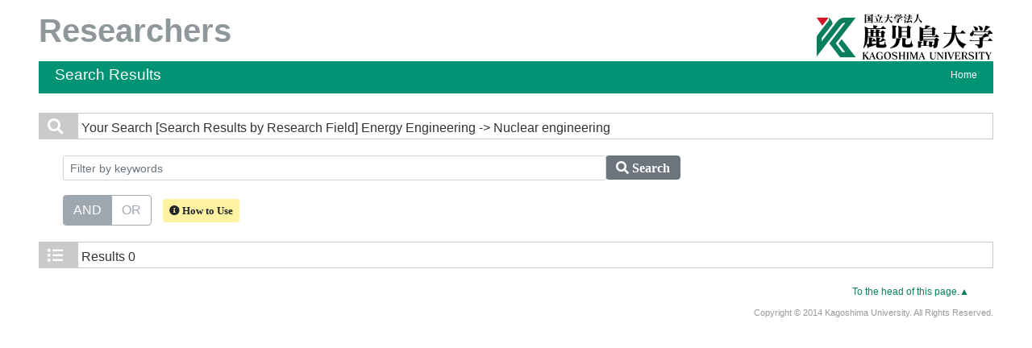

--- FILE ---
content_type: text/html;charset=UTF-8
request_url: https://ris.kuas.kagoshima-u.ac.jp/search?m=field&l=en&f1=A589&f2=A31010&s=1
body_size: 7551
content:
<!DOCTYPE html PUBLIC "-//W3C//DTD XHTML 1.0 Transitional//EN" "http://www.w3.org/TR/xhtml1/DTD/xhtml1-transitional.dtd">
<html xmlns="http://www.w3.org/1999/xhtml" xml:lang="en" lang="en">
<head>
<meta content="text/html; charset=UTF-8" http-equiv="Content-Type"/>
<meta content="text/javascript" http-equiv="Content-Script-Type"/>
<meta content="text/css" http-equiv="Content-Style-Type"/>
<meta content="IE=edge" http-equiv="x-ua-compatible"/>
<meta content="no-cache" http-equiv="Pragma"/>
<meta content="no-cache" http-equiv="Cache-Control"/>
<meta content="width=device-width,initial-scale=1.0" name="viewport"/>
<META CONTENT="NOARCHIVE" NAME="ROBOTS"/>
<title>Researcher Directory at KAGOSHIMA UNIVERSITY</title>
<link href="/uedb/css/fontawesome-free-5.15.1-web/css/all.min.css" type="text/css" rel="stylesheet"/>
<link href="/uedb/css/bootstrap-4.6.0-dist/css/bootstrap.min.css" type="text/css" rel="stylesheet"/>
<link href="/uedb/css/style.css" type="text/css" rel="stylesheet"/>
<link href="/uedb/css/soran.css" type="text/css" rel="stylesheet"/>
<script src="/uedb/js/jquery.js" type="text/javascript" language="javascript">
<!--script-->
</script>
<script src="/uedb/js/jquery-ui.min.js" type="text/javascript" language="javascript">
<!--script-->
</script>
<script src="/uedb/js/popper.js" type="text/javascript" language="javascript">
<!--script-->
</script>
<script src="/uedb/css/bootstrap-4.6.0-dist/js/bootstrap.min.js" type="text/javascript" language="javascript">
<!--script-->
</script>
<script src="/uedb/js/responsive.js" type="text/javascript" language="javascript">
<!--script-->
</script>
<script type="text/javascript">
          function on_load() {
            toggleSearchDescriptionJa();
            toggleSearchDescriptionEn();
           // メニュー閉処理 .dropdown-menu a は閉じる 
           jQuery('.dropdown-menu a').on('click', function () {
             jQuery('.navbar-collapse').collapse('hide');
            });
           jQuery('#menuClose').on('click', function () {
             jQuery('.navbar-collapse').collapse('hide');
           });
          }
                  
          function changeDivDisp(labelname, setval) {
            var divShow = window.document.getElementById(labelname + "_div_show");
            var divNone = window.document.getElementById(labelname + "_div_none");
            if (divShow != null && divNone != null) {
              if (setval == "1") {
                divShow.className = "disp_none";
                divNone.className = "disp_inlineBlock";
              } else {
                divShow.className = "disp_inlineBlock";
                divNone.className = "disp_none";
              }
            }
          }
          function changeDivDispSub(labelname, setval) {
            var divplus = window.document.getElementById(labelname + "_div_plus");
            var divminus = window.document.getElementById(labelname + "_div_minus");
            var inutelements = window.document.getElementsByName(labelname + "_hid");
            if (divplus != null && divminus != null && inutelements != null) {
              var inputobj = inutelements.item(0);
              if (setval == "1") {
                divplus.style.display = "none";
                divminus.style.display = "block";
                inputobj.value = "1";
              } else {
                divplus.style.display = "block";
                divminus.style.display = "none";
                inputobj.value = "0";
              }
            }
          }
                  </script>
</head>
<body onload="on_load()">
<div class="container-fluid pr-md-5 pl-md-5 pr-3 pl-3 pt-3" id="wrapper">
<div id="header">
<div class="row">
<div class="col-md-12 d-none d-md-block">
<a href="/index-e.jsp" id="text-decoration-none">
<span class="soran-title-en">Researchers</span>
</a>
<a href="https://www.kagoshima-u.ac.jp/" id="text-decoration-none" class="float-right">
<img alt="Back to Kagoshima Univ." src="/uedb/image/soran3.png" class="img-fluid"/>
</a>
<div class="title">
<div>
<p>Search Results</p>
<ul>
<li class="home__link">
<a href="/index-e.jsp">Home</a>
</li>
</ul>
</div>
</div>
</div>
<div class="col-12 d-block d-md-none ml-3 detail-icon-block-min-height">
<a href="/index-e.jsp" id="text-decoration-none">
<span class="soran-title-en">Researchers</span>
</a>
<nav class="col-12 navbar fixed-top">
<div>
<span/>
</div>
<button aria-label="Detail Navigation" aria-expanded="false" aria-controls="navbarNavDropdown" data-target="#dropdownMenuList" data-toggle="collapse" class="btn float-right soran-btn-menu-color nav-item" type="button">
<i class="navbar-toggler-icon dropdown-toggler-icon">
<span/>
</i>
<div class="soran-btn-menu-font">Menu</div>
</button>
<div id="dropdownMenuList" class="collapse navbar-collapse">
<ul class="nav navbar-nav">
<div class="border bg-light">
<li class="border-bottom">
<a href="https://www.kagoshima-u.ac.jp/" class="dropdown-item py-2">
<span id="soran-menu-item-font">Back to Kagoshima Univ.</span>
</a>
</li>
<li>
<a href="/index-e.jsp" class="dropdown-item py-2">
<span id="soran-menu-item-font">Researchers</span>
</a>
</li>
</div>
<li>
<button id="menuClose" class="close" type="button">&times;</button>
</li>
</ul>
</div>
</nav>
</div>
</div>
</div>
<div class="pt-md-4">
<div id="contents">
<div class="search">
<div class="red">
<span class="fa fa-search title-icon">　</span>
<span class="search_red">Your Search</span>
<span class="search_text">[Search Results by Research Field]
     Energy Engineering
       -&gt; Nuclear engineering</span>
</div>
<div class="search_form">
<div class="inputaria">
<form action="/search" method="get" id="condition">
<p>
<input value="field" name="m" type="hidden"/>
<input value="en" name="l" type="hidden"/>
<input value="1" name="s" type="hidden"/>
<input value="A589" name="f1" type="hidden"/>
<input value="A31010" name="f2" type="hidden"/>
</p>
<p>
<div class="input-group">
<label class="search-keyword-area">
<input maxlength="255" class="search-text form-control form-control-sm" value="" placeholder="Filter by keywords" name="k" id="search-result-keyword" type="text"/>
</label>
<label class="search-button">
<button name="search-submit" class="btn btn-secondary search-keyword-button input-group-append" id="search-btn-result" type="submit">
<span style="top:-1px;" class="fa fa-search"/>
                      Search
                    </button>
</label>
</div>
<div data-toggle="buttons" class="keyword-combination btn-group btn-group-toggle" id="searchRadio">
<label class="btn radio-btn active">
<input id="combination1" value="1" name="kc" class="radio" type="radio" checked="checked"/>AND
              </label>
<label class="btn radio-btn">
<input id="combination2" value="2" name="kc" class="radio" type="radio"/>OR
              </label>
</div>
<div class="message">
<button data-container="body" data-html="true" data-placement="top" data-toggle="tooltip" class="btn search-info search-info-en" type="button">
<span class="fa fa-info-circle" id="keyword-combination"/>&nbsp;How to Use
    </button>
</div>
</p>
</form>
</div>
</div>
</div>
<div class="search">
<div class="blue">
<span class="fa fa-list title-icon">　</span>
<span class="search_blue">Results</span>
<span class="search_text">0</span>
</div>
</div>
</div>
<div class="pagereset">
<a href="#header">To the head of this page.▲</a>
</div>
<div id="footer">
<p class="copyright">Copyright &copy; 2014 Kagoshima University. All Rights Reserved.</p>
</div>
</div>
</div>
</body>
</html>
